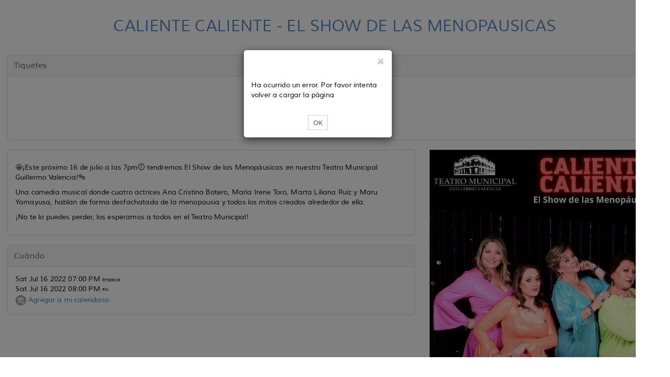

--- FILE ---
content_type: text/html;charset=UTF-8
request_url: https://www.eventbee.com/event?eid=205408032
body_size: 6228
content:
<!DOCTYPE html PUBLIC "-//W3C//DTD HTML 4.01 Transitional//EN">
<html lang = "en">
<head>
<script>
if((location.host.indexOf('eventbee') > -1) || (location.host.indexOf('volumebee') > -1)){
	if(location.href.indexOf('www') == -1)
		location.href = 'https://www.' + window.location.href.substring(window.location.protocol.length+2);
	else if(location.protocol != 'https:')
		location.href = 'https:' + window.location.href.substring(window.location.protocol.length);
}
var serverAddress = 'https://www.eventbee.com/';
</script>
<!-- Google and LinkedIn tag managers -->
<!-- Google tag (gtag.js) -->
<script async src="https://www.googletagmanager.com/gtag/js?id=AW-10780906946"></script>
<script>
  window.dataLayer = window.dataLayer || [];
  function gtag(){dataLayer.push(arguments);}
  gtag('js', new Date());
  gtag('config', 'AW-10780906946');
</script>   
<title>CALIENTE CALIENTE - EL SHOW DE LAS MENOPAUSICAS</title>
<link rel="icon" href="https://d10sjcptbl6vkd.cloudfront.net/images/favicon.ico" type="image/x-icon" />
<link rel="shortcut icon" href="https://d10sjcptbl6vkd.cloudfront.net/images/favicon.ico" type="image/x-icon" />
<meta name="viewport" content="width=device-width, initial-scale=1.0, maximum-scale=10.0, user-scalable=yes" />
<meta http-equiv="Content-Type" content="text/html; charset=UTF-8" />
<meta http-equiv="Content-Language" content="es" />
<meta name="robots" content="index, nofollow" />
<meta name="Keywords" content="CALIENTE CALIENTE - EL SHOW DE LAS MENOPAUSICAS - Popayán" />
<meta name="Description" content="CALIENTE CALIENTE - EL SHOW DE LAS MENOPAUSICAS, Carrera 6ª - Popayán" />
<meta property="og:url" content="https://www.eventbee.com/event?eid=205408032" />
<meta property='og:image' content="https://d10sjcptbl6vkd.cloudfront.net/images/photos/photo/8MSZNA.jpeg" />
<meta property="og:type" content="Event" />
<meta property="og:title" content="CALIENTE CALIENTE - EL SHOW DE LAS MENOPAUSICAS" />
<meta property="og:description" content="Carrera 6ª - Popayán" />
<meta name="twitter:card" content="summary_large_image" />
<meta name="twitter:site" content="@eventbee" />
<meta name='twitter:image' content="https://d10sjcptbl6vkd.cloudfront.net/images/photos/photo/8MSZNA.jpeg" />
<meta name='twitter:title' content="CALIENTE CALIENTE - EL SHOW DE LAS MENOPAUSICAS" />
<meta name='twitter:description' content="Carrera 6ª - Popayán" />
<meta property='fb:app_id' content="48654146645" />
<script>
	document.write('<link rel="canonical" href="'+window.location.href+'" />');
</script>
<script type='application/ld+json'>
{
"@context": "http://www.schema.org",
"@type": "WebSite",
"name": "CALIENTE CALIENTE - EL SHOW DE LAS MENOPAUSICAS",
"alternateName": "CALIENTE CALIENTE - EL SHOW DE LAS MENOPAUSICAS",
"url": "https://www.eventbee.com/event?eid=205408032"
}
</script>

<style>
#seating_layout_table {
		background-size: contain !important; 
	}
</style>

</head>
<input type='hidden' name='trackcode' id='trackcode' value='null'/><input type='hidden' name='discountcode' id='discountcode' value=''/><input type='hidden' name='ticketurlcode' id='ticketurlcode' value='null'/><input type='hidden' name='context' id='context' value='EB'/><input type='hidden' name='referral_ntscode' id='referral_ntscode' value=''/><input type='hidden' name='waitlistId' id='waitlistId' value=''/><input type='hidden' name='googleAnalyticCode' id='googleAnalyticCode' value='UA-60215903-1'/><input type='hidden' name='fbPixelCode' id='fbPixelCode' value=''/><input type='hidden' name='deviceId' id='deviceId' value=''/><input type='hidden' name='deviceType' id='deviceType' value=''/><script src='https://www.eventbee.com/home/js/i18n/es_ES/regprops.js?id=17'></script><script>var servadd='http://www.eventbee.com/', fbavailable=false; window.fbAsyncInit = function() { fbavailable=true; FB.init({appId: '48654146645', xfbml: true, version: 'v17.0'});/*FB.AppEvents.logPageView();*/}; (function(d, s, id){var js, fjs = d.getElementsByTagName(s)[0]; if (d.getElementById(id)) {return;} js = d.createElement(s); js.id = id; js.src = '//connect.facebook.net/en_US/sdk.js'; fjs.parentNode.insertBefore(js, fjs); }(document, 'script', 'facebook-jssdk'));</script><input type='hidden' name='registrationsource' id='registrationsource' value='regular'/><input type='hidden' name='venueid' id='venueid' value='2069'/><input type='hidden' name='isseatingevent' value='YES' id='isseatingevent'/><input type='hidden' name='fbsharepopup' id='fbsharepopup' value='Y'/><input type='hidden' name='nts_enable' id='nts_enable' value='N'/><input type='hidden' name='nts_commission' id='nts_commission' value='0'/><input type='hidden' id='login-popup' name='login-popup' value='N'/><input type='hidden' name='fbappid' id='fbappid' value='48654146645'/><input type='hidden' name='eventstatus' id='eventstatus' value='CLOSED'/>
<script type='text/javascript' language='JavaScript' src='https://d3slxyu0cebjsi.cloudfront.net/pj/home/jQuery'></script>
<input type='hidden' name='img' id='logoImage_' value='https://d10sjcptbl6vkd.cloudfront.net/images/photos/photo/8MSZNA.jpeg'/>
<script type='text/javascript' src='https://d3slxyu0cebjsi.cloudfront.net/pj/atw/jquery-1.12.3.min'></script>
<script type='text/javascript' src='https://d3slxyu0cebjsi.cloudfront.net/pj/atw/angular.min'></script>
<script type='text/javascript' src='https://d3slxyu0cebjsi.cloudfront.net/pj/atw/angular-route.min'></script>
<script type='text/javascript' src='https://d3slxyu0cebjsi.cloudfront.net/pj/atw/angular-animate.min'></script>
<script type='text/javascript' src='https://d3slxyu0cebjsi.cloudfront.net/pj/atw/angular-sanitize.min'></script>
<script type='text/javascript' src='https://d3slxyu0cebjsi.cloudfront.net/pj/atw/bootstrap.min'></script>
<script type='text/javascript' src='https://d3slxyu0cebjsi.cloudfront.net/pj/atw/jquery.tooltipster'></script>
<script type='text/javascript' src='https://d3slxyu0cebjsi.cloudfront.net/pj/atw/jquery.PrintArea'></script>
<script type='text/javascript' src='https://d3slxyu0cebjsi.cloudfront.net/pj/atw/bootbox.min'></script>
<script type='text/javascript' src='https://d3slxyu0cebjsi.cloudfront.net/pj/atw/angularEventPage.v4'></script>
<script type='text/javascript' src='https://d3slxyu0cebjsi.cloudfront.net/pj/atw/filters'></script>
<script type='text/javascript' src='https://d3slxyu0cebjsi.cloudfront.net/pj/atw/services'></script>
<script type='text/javascript' src='https://d3slxyu0cebjsi.cloudfront.net/pj/atw/controllers.tickets.v11'></script>
<script type='text/javascript' src='https://d3slxyu0cebjsi.cloudfront.net/pj/atw/controllers.rsvp.v5'></script>
<script type='text/javascript' src='https://d3slxyu0cebjsi.cloudfront.net/pj/atw/ics_tz.v2'></script>
<script type='text/javascript' src='https://d3slxyu0cebjsi.cloudfront.net/pj/atw/controllers.profile.v1'></script>
<script type='text/javascript' src='/angularTicketWidget/customJsCss/controllers.payment.js?id=28'></script>
<script type='text/javascript' src='https://d3slxyu0cebjsi.cloudfront.net/pj/atw/controllers.confirmation.v4'></script>
<script type='text/javascript' src='https://d3slxyu0cebjsi.cloudfront.net/pj/atw/app.v14'></script>
<script type='text/javascript' src='https://d3slxyu0cebjsi.cloudfront.net/pj/atw/paypalX_min' ></script>
<script type='text/javascript' src='https://seal.godaddy.com/getSeal?sealID=NVWu6PFkDsxAjkyLnVuI60pWgpqh4SRo3mlfoHSPjcEHprez8Nf5vp'></script>
<script type='text/javascript' src='https://d3slxyu0cebjsi.cloudfront.net/pj/atw/razorpay.checkout'></script>
<script type='text/javascript' src='https://d3slxyu0cebjsi.cloudfront.net/pj/atw/onlinesessions_reg.v7'></script>
<script type='text/javascript' src='https://d3slxyu0cebjsi.cloudfront.net/pj/home/timeZoneList'></script>
<link rel='stylesheet' type='text/css' href='https://d10sjcptbl6vkd.cloudfront.net/css/atw/bootstrap.min.css'/>
<link rel='stylesheet' type='text/css' href='https://d10sjcptbl6vkd.cloudfront.net/css/atw/fontAwesome.css' />
<link rel='stylesheet' type='text/css' href='https://d10sjcptbl6vkd.cloudfront.net/css/atw/tooltipster.css'/>
<link rel='stylesheet' type='text/css' href='https://d10sjcptbl6vkd.cloudfront.net/css/atw/style.css'/>
<link rel='stylesheet' type='text/css' href='https://d10sjcptbl6vkd.cloudfront.net/css/atw/globalStyles.css'/>
<link rel='stylesheet' type='text/css' href='https://d10sjcptbl6vkd.cloudfront.net/css/atw/eventPageStyles.v3.css'/>
<link rel='stylesheet' type='text/css' href='https://d10sjcptbl6vkd.cloudfront.net/css/atw/eventpagecustom.css'/>
<link rel='stylesheet' type='text/css' href='https://d10sjcptbl6vkd.cloudfront.net/css/event/032/205408032.v10007.css'/>
<body>
<div id="fb-root"></div>
<div id="rootDiv" style="position:relative;min-height:100vh;padding: 0 0 120px;">
<div><!-- container -->
<div class="header">
		<div></div></div>
	<div style="clear:both;"></div>
	<div class="widgets">
		<div class="col-sm-12 col-md-12 col-xs-12" id='single_widgetsSeating'><div class="single" id="single_widgets"></div></div>
		<div class="col-sm-12 col-md-8 col-xs-12" id="wide_widgetsSeating"><div class="wide" id="wide_widgets"></div></div>
		<div class="col-sm-12 col-md-4 col-xs-12" id="narrow_widgetsSeating"><div class="narrow" id="narrow_widgets"></div></div>
		<div class="col-md-12 col-sm-12 col-xs-12" id="singleBottom_widgetsSeating"><div class="single" id="single_bottom_widgets"></div></div>
	</div>
<!-- Footer start -->
<div style="clear:both;"></div>
<div class="text-center footer-style">
<table align="center" cellpadding="0" cellspacing="0" width="100%">
    <tbody><tr>
	    <td valign="middle" style="text-align:center;background-color: #F3F6FA;width: 100%;padding: 0px;margin: 0px;">
		<hr style="background-color:#F3F6FA;height: 1px;border-top: 1px solid #dce8f9;padding:0px;margin:0px !important"></hr>
	    
	    <div style="padding-top:20px;">
			<a href="https://www.eventbee.com/venta-de-boletas-en-Colombia" target="_blank" title="Desarrollado por Eventbee">
				<img src="https://d10sjcptbl6vkd.cloudfront.net/images/home/es-es/ticketing_by_eventbee.png" border="0" alt="Desarrollado por Eventbee">
			</a>
		</div>
		
		<div class="footer-cont">
			<div style="padding-top:6px;">¿Administras eventos? ¡Ahorra en grande con nuestra #TarifaPlana!</div>
			<div style="padding-bottom:20px;">
				<a href="https://www.eventbee.com/venta-de-boletas-en-Colombia" target="_blank">
					Haga click aquí para mas información</a>
			</div>
		</div>
	    
		</td>
	</tr></tbody>
</table>
</div>
<!-- Footer end -->
</div>
<div id="modalPopUp" class="modal text-left" role="dialog" style="display: none;top: -50px;">
  <div class="modal-dialog">
    <div class="modal-content">
      <div class="modal-header"><button type="button" class="close" data-dismiss="modal"><img src="https://d10sjcptbl6vkd.cloudfront.net/images/home/close.png"></button><h4 class="modal-title"></h4></div>
      <div class="modal-body" id="mailto"></div>
    </div>
  </div>
</div>
<div class="modal" id="attendeekey_popup" style="display: none;">
   <div class="modal-dialog">
      <div class="modal-content">
         <div class="modal-header modal-no-bottom">
            <button type="button" class="close " id="close-top" onclick="closeAttendeeKeyPopup();" >
            	<img src='https://d10sjcptbl6vkd.cloudfront.net/images/home/close.png' alt='close'>
            </button>
         </div>
         <div class="modal-body"></div>
         <div class="modal-footer" style="border-top: 0;">           
         </div>
      </div>
   </div>
</div>
<span  id="back_to_top"></span>
<!-- this popup will open for attendee app in mobile browser start. reopen when attendee app live-->
<!--<div class="modal" id="mobileredirect" style="display: none;">
	<div class="modal-dialog modal-sm">
		<div class="modal-content">
			<div class="modal-header modal-no-bottom">
	            <button type="button" class="close" id="close-top" onclick="closeAppPopup();"><img src='https://d10sjcptbl6vkd.cloudfront.net/images/home/close.png' alt='close'></button>
         	</div>
         	<div class="modal-body">
         		<div class="text-center"> Do you want to open this in APP</div>
         	</div>
         	<div class="modal-footer" style="text-align: center; border-top: 0px solid #e5e5e5;">
            	<button type="button" class="btn btn-sm btn-font" onclick="launchApp();">Ok</button>
            	<button type="button" class="btn btn-sm btn-font" onclick="closeAppPopup();">No</button>
         	</div>
		</div>
	</div>
</div>-->
<!-- this popup will open for attendee app in mobile browser end-->
<script>
var layout_type='event';
var isRecurring='N';
var isRSVP='N';
var os_key='';
var timeZone='America/Bogota';
var isSeating = document.getElementById('isseatingevent').value;
var fullWidth = "Y";
var lang_name = 'es-es';
var domain_name = 'https://www.eventbee.com/venta-de-boletas-en-Colombia';
var stage='final';
var evtInfo = {
		stage : stage,
		status : 'CLOSED'
};
var eventid=205408032;
var single_widgets = [{"eventTitle":""},{"tickets":"Tiquetes"}];
var wide_widgets = [{"description":""},{"when":"Cuándo"}];
var narrow_widgets = [{"photo_1654650506754":""},{"where":"Dónde"},{"socialLikes":""}];
var single_bottom_widgets = [];
var singleWidgets = {"eventTitle":"<div class=\"text-center\">CALIENTE CALIENTE - EL SHOW DE LAS MENOPAUSICAS<\/div>","tickets":"<div ng-app=\"ticketsapp\" class=\"leftboxcontent\" ng-cloak>\t\t<div class=\"row-centered test-arrow margin-right-left\" ng-show=\"menuTitles\" >\t<ul>\t\t<li ng-class=\"css\"><a id=\"tickets\" >\t\t\t<i class=\"fa fa-ticket steps-icon\" aria-hidden=\"true\"><\/i> \t\t\t<span class=\"hide-on-small ticket_\" ng-bind-html=\"ticket_reg_flow_wordings.tickets\"><\/span>  \t\t<\/a><\/li>\t\t<li ng-class=\"css1\"><a id=\"registration\" > \t\t\t<i class=\"fa fa-user steps-icon\" aria-hidden=\"true\"><\/i> \t\t\t<span class=\"hide-on-small ticket_profile\" ng-bind-html=\"ticket_reg_flow_wordings.profile\"><\/span> \t\t<\/a><\/li>\t\t<li ng-class=\"css2\"><a id=\"payment\" > \t\t\t<i class=\"fa fa-credit-card steps-icon\" aria-hidden=\"true\"><\/i> \t\t\t<span class=\"hide-on-small ticket_payment\" ng-bind-html=\"ticket_reg_flow_wordings.payment\"><\/span> \t\t<\/a><\/li>\t\t<li ng-class=\"css3\"><a id=\"confirmation\" > \t\t\t<i class=\"fa fa-check steps-icon\" aria-hidden=\"true\"><\/i> \t\t\t<span class=\"hide-on-small ticket_confirmation\" ng-bind-html=\"ticket_reg_flow_wordings.confirmation\"><\/span>\t\t<\/a><\/li> \t<\/ul>\t<\/div>\t<div id=\"leftList\"> \t\t<div class=\"alert alert-warning row\" role=\"alert\" ng-show=\"showTimeoutBar\">\t\t\t<div class=\"col-xs-6\" style=\"padding-left: 10px;\"><a href=\"javascript:;\" ng-click=\"back()\">{{backLinkWording | removeTags}}<\/a><\/div>\t\t\t<div class=\"col-xs-6\" style=\"padding-right: 10px;\">\t\t\t\t<span class=\"pull-right\">{{template.global_time_left}}: {{ timeRemaining | timeRemainingFormatter }}<\/span>\t\t\t<\/div>\t\t<\/div><br>\t\t<div ng-view><\/div>\t<\/div>\t<div id=\"backgroundPopup\" style=\"height: 918px; width: 100%; display: none;\"><\/div>\t<div id=\"attendeeloginpopup\" class=\"ticketunavailablepopup_div\" style=\"display:none;\"><\/div>\t<div class=\"modal\" ng-show=\"timeOutBg\">\t\t<div class=\"modal-dialog modal-sm\">\t\t\t<div class=\"modal-content\">\t\t\t\t<div class=\"modal-header modal-no-bottom\">\t\t\t\t\t<button type=\"button\" class=\"close\" ng-click=\"cancelTimeOut();\" id=\"close-top\"><img src=\"https://d10sjcptbl6vkd.cloudfront.net/images/home/close.png\" alt=\"close\"><\/button>\t\t\t\t<\/div>\t\t\t\t<div class=\"modal-body\">\t\t\t\t\t<div class=\"text-center\">{{template.global_time_out}}<\/div><br>\t\t\t\t\t<div class=\"text-center\"><button type=\"button\" class=\"btn btn-default btn-sm\" ng-click=\"tryAgain();\">{{template.global_try_again}}<\/button><\/div>\t\t\t\t<\/div>\t\t\t\t<div class=\"modal-footer\" style=\"text-align: center;border-top: 0px solid #e5e5e5;\"><\/div>\t\t\t<\/div>\t\t<\/div>\t<\/div>\t<div ng-show=\"timeOutBg\" class=\"modal-backdrop fade in\"><\/div>\t\t<!-- error alert messages start -->\t<div class=\"modal\" id=\"error_messages\" style=\"display:none;\" >\t\t<div class=\"modal-dialog modal-sm\">\t\t\t<div class=\"modal-content\">\t\t\t\t<div class=\"modal-header modal-no-bottom\"><button type=\"button\" class=\"close\" ng-click=\"closeError();\" id=\"close-top\"><img src=\"https://d10sjcptbl6vkd.cloudfront.net/images/home/close.png\" alt=\"close\"><\/button><\/div>\t\t\t\t<div class=\"modal-body\"><div id=\"error_messages_html\"><\/div><\/div>\t\t\t\t<div class=\"modal-footer\" style=\"text-align: center; border-top: 0px solid #e5e5e5;\">\t\t\t\t\t<button type=\"button\" class=\"btn btn-default btn-sm\" ng-click=\"closeError();\">{{template.ok}}<\/button>\t\t\t\t<\/div>\t\t\t<\/div>\t\t<\/div>\t<\/div>\t<!-- error alert messages start --><\/div>"};
var wideWidgets = {"description":"<p>🤩&iexcl;Este pr&oacute;ximo 16 de julio a las 7pm🕖 tendremos El Show de las Menop&aacute;usicas en nuestro Teatro Municipal Guillermo Valencia!🎭<\/p><p>Una comedia musical donde cuatro actrices Ana Cristina Botero, Mar&iacute;a Irene Toro, Marta Liliana Ruiz y Maru Yamayusa, hablan de forma desfachatada de la menopausia y todos los mitos creados alrededor de ella.<\/p><p>&iexcl;No te lo puedes perder, los esperamos a todos en el Teatro Municipal!<\/p>","when":"<table width=\"100%\"  cellpadding=\"0\" cellspacing=\"0\"><tr><td><div>Sat Jul 16 2022 07:00 PM <span style=\"font-size: xx-small;\">Empezar<\/span><\/div><div>Sat Jul 16 2022 08:00 PM <span style=\"font-size: xx-small;\">Fin<\/span><\/div> <\/td><\/tr><tr><td><img src=\"https://d10sjcptbl6vkd.cloudfront.net/images/home/help/addcal.png\" border=\"0\" class=\"help-icon\" alt=\"Cal\" /><a href=javascript:Show(\"calendarlinks\") > Agregar a mi calendario <\/a><script>function Show(id){var dis=document.getElementById(id);dis.style.display=dis.style.display==\"none\"?\"block\":\"none\";if(dis.style.display==\"block\" && regEventICalData==undefined) addToCalenderForRegEvent();}<\/script><div id=\"calendarlinks\" style=\"display: none; margin: 10 5 10 5;\"><a href=javascript:downloadRegEventICSFile()><img src=\"https://d10sjcptbl6vkd.cloudfront.net/images/home/help/ical.png\" alt=\"iCal\"  border=\"0\" class=\"help-icon\" /> iCal<\/a><br/><a href=javascript:openGoogleYahooCal(\"gcal\")><img src=\"https://d10sjcptbl6vkd.cloudfront.net/images/home/help/google.png\" alt=\"Google\"  border=\"0\" class=\"help-icon\" /> Google<\/a><br/><a href=javascript:openGoogleYahooCal(\"ycal\")><img src=\"https://d10sjcptbl6vkd.cloudfront.net/images/home/help/yahoo.png\" alt=\"Yahoo\"  border=\"0\" class=\"help-icon\" /> Yahoo!<\/a><\/div><\/td><\/tr><\/table>"};
var narrowWidgets = {"socialLikes":"<table style=\"width: 100%;\"><tr><td class=\"text-center\"><a class=\"facebook_action\" data-type=\"feed\" title=\"Facebook\">\t<img src=\"https://d10sjcptbl6vkd.cloudfront.net/images/home/help/share_facebook.png\" style=\"width: 40px; cursor: pointer;\" onclick=\"openFbShareSend('feed');\" alt=\"Facebook share\"><\/a><\/td><td class=\"text-center\"><a id=\"twitter_action\" title=\"Twitter\"> \t<img src=\"https://d10sjcptbl6vkd.cloudfront.net/images/home/help/share_twitter.png\" style=\"width: 40px; cursor: pointer;\" onclick=\"openTwitter('https://twitter.com/intent/tweet?text=Check+out+CALIENTE+CALIENTE+-+EL+SHOW+DE+LAS+MENOPAUSICAS+https%3A%2F%2Fwww.eventbee.com%2Fevent%3Feid%3D205408032+via+%40eventbee+%23FlatFeeTicketing');\" alt=\"Twitter\"><\/a><\/td><td class=\"text-center\"><a  class=\"facebook_action\" data-type=\"send\" title=\"Send\"> \t<img src=\"https://d10sjcptbl6vkd.cloudfront.net/images/home/help/share_messenger.png\" style=\"width: 40px; cursor: pointer;\" onclick=\"openFbShareSend('send');\" alt=\"Facebook send\">                        <\/a><\/td><\/tr><\/table><input type=\"hidden\" value=\"$details\" id=\"evtDetails\"/>","where":"<table width=\"100%\" cellpadding=\"0\" cellspacing=\"0\"><tr><td >Teatro Municipal Guillermo Valencia, Carrera 6ª, Popayán, Colombia<br/><div><img src=\"https://d10sjcptbl6vkd.cloudfront.net/images/home/help/viewmap.png\" border=\"0\" class=\"help-icon\"alt=\"view map\" /><a href=\"https://maps.google.com/maps?q=Carrera 6ªPopayánCaucaColombia\" target=\"_blank\"> Mapa e indicaciones de como llegar<\/a><\/div><\/td><\/tr><\/table>","photo_1654650506754":"<img id=\"croppedImage\" class=\"img-responsive\" src=\"https://d10sjcptbl6vkd.cloudfront.net/images/photos/photo/8MSMNB.jpeg\">                           <div style=\"position: absolute; display: table; vertical-align: middle; text-align: center; top: 15px; width: 527px; height: 745px;\" id=\"imageTextDiv\">                              <div id=\"imageText\" style=\"display:table-cell; vertical-align:middle;\"><\/div>                           <\/div>"};
var singleBottomWidget = {};
var isCustomDomainEvt = 'No';
var dyna_include_html_version = '82';
var ang_js_rootscope = "";
// this script will open popup for attendeeapp in mobile browser start. reopen when attendee app live.
/*try{
	function launchApp(){
		var token=(+new Date())+''+(Math.floor(Math.random() * 100000)+1);
		var data = JSON.stringify(eventDetailsList);
		location.href="ebattendeebetaapp://?token="+token+"&eid="+eventid+"&data="+data;
		setTimeout(function() {
			$.ajax({
				url : '/hybrid/iscustomurlsupport',
				type: 'POST',
				data : {'token' : token},
				success : function(t){
					var res=t;
					if("Yes" == res.trim()){}else{
						alert("Can't able to open the Attendee App");
					}
				},
				error :function(t){
					
				}
			});
		}, 10000);
	}
	function isAppSupport(){
		if('final' != stage) return false;
		if(evtInfo.status != 'ACTIVE') return false;
		if('YES' == eventDetailsList.isseatingevent)return false;
		return true;
		
	}
	if(isAppSupport() && navigator.userAgent.match(/Android/i)
			 || navigator.userAgent.match(/webOS/i)
			 || navigator.userAgent.match(/iPhone/i)
			 || navigator.userAgent.match(/iPad/i)
			 || navigator.userAgent.match(/iPod/i)
			 || navigator.userAgent.match(/BlackBerry/i)
			 || navigator.userAgent.match(/Windows Phone/i)
			 ){
		
		$("#mobileredirect").show();
	}
	function closeAppPopup(){
		$("#mobileredirect").hide();
	}
}catch(err){}*/
// this script will open popup for attendeeapp in mobile browser end.
</script>
<script type='text/javascript' src='https://d3slxyu0cebjsi.cloudfront.net/pj/atw/display'></script>
</div>
</body>
</html>

--- FILE ---
content_type: text/css
request_url: https://d10sjcptbl6vkd.cloudfront.net/css/atw/globalStyles.css
body_size: 2703
content:
.small {
    font-size: 10px;
    font-weight: lighter;
    overflow: hidden;
}
hr {
    border: 0;
    height: 1px;
    background-color: transparent;
    /* background-image: -webkit-linear-gradient(left, rgba(0,0,0,0), <%=border%>, rgba(0,0,0,0)); 
    background-image:    -moz-linear-gradient(left, rgba(0,0,0,0), <%=border%>, rgba(0,0,0,0)); 
    background-image:     -ms-linear-gradient(left, rgba(0,0,0,0), <%=border%>, rgba(0,0,0,0)); 
    background-image:      -o-linear-gradient(left, rgba(0,0,0,0), <%=border%>, rgba(0,0,0,0)); */ 
}
#subForm{
    background-color:#fff;
}
.profile-style{
	width: 50%; 
	margin-bottom: 15px;
}
.profile-style .input-group-addon{
	font-size: 12px;
}
.profile-style select{
	line-height: 2;
}
/* new chages start */
.groupTickets .left-first-space {
	padding-left:30px;
    /* padding-left: 5px;
    margin-left: -8px; */ 
}
i.fa-plus-square,
i.fa-minus-square {
    cursor: pointer;
}
.cut {
    text-decoration: line-through;
    color: #a94442;
    font-size: .95em;
}
.cutname {
    text-decoration: line-through;
}
@media print {
	div.for-print-footer {
	    position: fixed;
	    bottom: 0;
	}
}
/* popup close top button start */
#close-top{
    margin: 0px;
}
.modal-no-bottom{
    border: 0px;
}
/* popup close top button end */
/* text-box title start */
.animate-show,
.animate-hide {
  -webkit-transition:all linear 1s;
  -moz-transition:all linear 1s;
  -ms-transition:all linear 1s;
  -o-transition:all linear 1s;
  transition:all linear 1s;
}
.animate-show.ng-hide-remove,
.animate-hide.ng-hide-add.ng-hide-add-active {
	opacity: 0;
	display: block !important;
}
.animate-hide.ng-hide-add,
.animate-show.ng-hide-remove.ng-hide-remove-active {
	opacity: 1;
	display: block !important;
}
.question-title{
	#font-weight: bold;
}
/* text-box title end */
/* confirmation page ticket start */
.no-padding-th th{
    padding: 0px !important
}
.no-padding-td td{
    padding: 10px 0px !important
}
/* confirmation page ticket end */
/* group ticket title start */
.form-control{
	height: 30px;
    #border-radius: 0px;
}
.content-header{
    font-family: Montserrat ultra Light;
    text-transform: uppercase;
}
.header-padding{
	margin-bottom: 15px;
}
.sub-module{
	#border-left: 4px solid #ddd;
    padding: 0px 40px 0px 40px;
    #border-right: 4px solid #ddd;
}
.active .grand-total{
    font-weight: bold;
    padding-top: 10px;
    padding-bottom: 10px;
}
#no-bottom .modal-footer{
    border: 0px;
    text-align: center;
    padding-top: 0px;
}
#no-bottom .modal-header{
    border-bottom: 0px;
    padding-bottom: 0px;
}
/* For top menu start */
.test-arrow> ul {
    width:100%;
    text-align: center;
    font-size: 14px;
} 
.test-arrow> ul li {
    display: inline-block;
	height: 35px;
    line-height: 35px;
    width: 25%;
   # margin: 0 -3px 0 -2px !important;
     margin:0 -2px 0 -3px !important;
    #text-indent: 15px;
    position: relative;
    border:0px solid #FFFFFF;
    #margin: 0 -2px 0px 0 !important;
}
.test-arrow> ul li:before {
    border-style:solid;
    border-width: 18px 0 17px 18px;
    content: " ";
    height: 0;
    left: 0px;
    position: absolute;
    width: 0;
    z-index: 0
}
.test-arrow ul{
    margin-bottom:0px !important;
    padding:0px 0px 0px 0px;
}
.test-arrow> ul li:first-child:before {
    border-color: transparent;
}
.alert {
    padding: 5px;
    margin-bottom: 0px;
    border: 1px solid transparent;
    border-radius: 0px;
}
.test-arrow> ul li a:after {
    border-style: solid;
    border-width: 18px 1px 17px 18px;
    content: " ";
    height: 0;
    position: absolute;
    right: -16px;
    width: 0;
    z-index: 10;
    top: 0px;
}
.margin-right-left {
    margin: 0px -18px 0px -17px;
}
.test-arrow > ul {
    font-size: 12px;
    text-align: center;
    width: 100%;
}
.test-arrow> ul li.active a {
    z-index: 100;
}
.test-arrow> ul li a {
    display: block;
    border-top: 0px;
    border-left: 0px;
    border-right:transparent;
}
.test-arrow> ul li a:hover {
    #background: red;
}
.test-arrow> ul li a:hover:after {
	#border-color: transparent transparent transparent red; 
}
.test-arrow > ul li a:last-child :after{
	border-color:transparent;
}
.test-arrow li:last-child a::after,
.test-arrow li:last-child a::before{
    content: none;
}
.steps-icon{
    font-size: 18px !important;
    position: relative;
    top: 8px;
}
ul > li> a{
    height: 35px;
}
#frame  ul li{
	margin: 0 -1px 0 -3px !important;
}
@media only screen and (max-width : 1648px) {
	.steps-icon{
	    display:none;
	}
}
@media only screen and (max-width : 1424px) {
	.steps-icon{
    	display:none;
	}
}
@media only screen and (max-width : 1200px) {
	.steps-icon{
    	display:none;
   	}
}
@media only screen and (max-width : 992px) {
	.steps-icon{
	    display:none;
	}
}
@media only screen and (max-width : 768px) {
	.hide-on-small{
		#display:none;
		#font-size:10px;
	}
	.steps-icon{
		display:none;
	}
	.groupTickets .left-second-space{
		padding-left: 30px
	}
}
@media only screen and (max-width : 540px) {
	.hide-on-small{
    	display:none;
   	}
   	.steps-icon{
   		display:block;
    	font-size:16px;
   	}
   	.groupTickets .left-second-space{
		padding-left: 30px
	}
}
@media only screen and (max-width : 480px) {
	.hide-on-small{
		display:none;
	}
   	.steps-icon{
    	display:block;
    	font-size:18px;
   	}
   	.profile-style{
		width: 90%;
	}
	.groupTickets .left-second-space{
		padding-left: 30px
	}
}
@media only screen and (max-width : 320px) {
	.hide-on-small{
		display:none;
	}
	.steps-icon{
		display:block;
		font-size:18px;
	}
	.profile-style{
		width: 90%;
	}
	.groupTickets .left-second-space{
		padding-left: 30px
	}
}
/* For top menu end */
.date-btn{
    border: 1px solid #ddd;
    border-radius: 10px;
    color: #333;
    cursor: pointer;
    font-size: 10px;
    line-height: 30px;
    margin: 10px;
    padding: 5px 0;
}
.date-btn-active{
	border:1px solid #ddd;
	background-color: #f5f5f5;
	color:#000;
}
.date-btn:hover, .date-btn:active,.date-btn:focus{
	border:1px solid #ddd;
	background-color: #f5f5f5;
	color:#000;
}
.date-btn:hover:active:focus{border:1px solid #ddd;
	background-color: #f5f5f5;
}
.alert-warning{
	background-color: #f3f6fa;
}
@media only screen and (max-width: 500px) {
   #tkt_rec_dates .col-xs-6{
   		width:100% !important;
   }   
}
.btn{
	border-radius: 0px;
	text-transform: uppercase;
	font-family: Montserrat Light;
}
.global-btn{
	font-family: Montserrat Light;
    background-color: #428bca;
    border-color: #357ebd;
    color: #fff;	
    text-transform: uppercase;
    font-weight: 500;
    border-radius: 0px;
    font-size: 12px;
    padding: 16px 36px;
}
.global-btn:hover,
.global-btn:focus,
.global-btn:active,
.global-btn.active{
    color: #fff;
    background-color: #3276b1;
    border-color: #285e8e;
	-webkit-transition: all .3s;
    -moz-transition: all .3s;
    transition: all .3s;
}
.global-btn[disabled]{
	background-color: #5388C4;
    border-color: #386ba4;
}
.btn-font{
    font-size: 12px;
    color: #fff !important;
    background-color: #428bca ;
    border-color: #357ebd;
    box-shadow:0px;
    font-family: Montserrat Light;
	-webkit-transition: all .3s;
    -moz-transition: all .3s;
    transition: all .3s;
}
.btn-font:HOVER,
.btn-font:active,
.btn-font:focus,
.btn-font.active {
	background-color: #3276b1;
    border-color: #285e8e;
	color: #fff;
	background-image: none;
	outline: 0;
	-webkit-box-shadow: none;
	box-shadow: none;
	-webkit-transition: all .3s;
    -moz-transition: all .3s;
    transition: all .3s;
}
.btn-font-gray{
    font-size: 12px;
    color:#666 !important;
    border: 1px solid #ddd;
    background-color: #F5F5F5;
    box-shadow:0px;
    transition: all 0.5s;
}
.btn-font-gray:HOVER,
.btn-font-gray:active,
.btn-font-gray:focus,
.btn-font-gray.active {
	background-color: #ddd;
	color:#666 !important;
	border: 1px solid #ddd;
	background-image: none;
	outline: 0;
	-webkit-box-shadow: none;
	box-shadow: none;
	transition: all 0.5s;
}
@media only screen and (max-width : 768px) {
.global-btn{padding: 16px 36px; font-size: 10px;}
} 
@media only screen and (max-width : 540px) {
.global-btn{padding: 16px 36px; font-size: 10px;}
} 
@media only screen and (max-width : 480px) {
.global-btn{padding: 16px 36px; font-size: 10px;}
} 
@media only screen and (max-width : 320px) {
.global-btn{padding: 9px 10px; font-size: 10px;}
} 
.active-btn{
	background-color: #ddd;
	color:#666 !important;
	border: 1px solid #ddd;
}
.rec-date-block{
	width: 100%;
	#height: 174px;
	overflow: auto;	
}
.event-btn{
	cursor:pointer;
	text-transform: none;
	font-family: Muli-Regular;
	padding: 14px;
	width:100%;
}
/* start payment */
.arrow_box {
	position: relative;
	padding: 10px;	
}
.arrow_box:after, .arrow_box:before, .arrow-side1:after, .arrow-side1:before, .arrow-side2:after, .arrow-side2:before, .arrow-side3:after, .arrow-side3:before, .arrow-side4:after, .arrow-side4:before, .arrow-side5:after, .arrow-side5:before, .arrow-side6:after, .arrow-side6:before, .arrow-side7:after, .arrow-side7:before, .arrow-side8:after, .arrow-side8:before , .arrow-side9:after, .arrow-side9:before{
	right: 100%;
	border: solid transparent;
	content: " ";
	height: 0;
	width: 0;
	position: absolute;
	pointer-events: none;
}
.arrow-side, .arrow-side1, .arrow-side2, .arrow-side3, .arrow-side4, .arrow-side5, .arrow-side6, .arrow-side7, .arrow-side8, .arrow-side9 {
	position: relative;
	padding: 10px;	
}
.arrow-side3 {padding: 25px;}
.arrow-side:after, .arrow-side:before{top: 45%;}
.arrow-side1:after, .arrow-side1:before{top: 32%;}
.arrow-side2:after, .arrow-side2:before{top: 22%;}
.arrow-side3:after, .arrow-side3:before{top: 65%;}
.arrow-side4:after, .arrow-side4:before{top: 54%;}
.arrow-side5:after, .arrow-side5:before{top: 38%;}
.arrow-side6:after, .arrow-side6:before{top: 20%;}
.arrow-side7:after, .arrow-side7:before{top: 16%;}
.arrow-side8:after, .arrow-side8:before{top: 30%;}
.arrow-side9:after, .arrow-side9:before{top: 25%;}
.arrow_box:after {
	border-color: rgba(136, 183, 213, 0);
	border-width: 33px;
	margin-top: -33px;
}
.arrow_box:before {
	border-color: rgba(194, 225, 245, 0);
	border-width: 36px;
	margin-top: -36px;
}
@media only screen and (max-width : 768px) {
	.arrow_box {
		margin-top: 35px;
	}
	.arrow-side, .arrow-side1, .arrow-side2 {
		padding: 10px;	
	}
	.arrow_box:after, .arrow_box:before {
		bottom: 100%;
		left: 50%;
		top: -15%;
		border: solid transparent;
		content: " ";
		height: 0;
		width: 0;
		position: absolute;
		pointer-events: none;
	}
	.arrow-side1:after, .arrow-side1:before, .arrow-side2:after, .arrow-side2:before  {
		right: 100%;
		border: solid transparent;
		content: " ";
		height: 0;
		width: 0;
		position: absolute;
		pointer-events: none;
	}
	.arrow_box:after {
		border-color: rgba(255, 255, 255, 0);
		border-width: 33px;
		margin-left: -33px;
	}
	.arrow_box:before {
		border-color: rgba(221, 221, 221, 0);
		border-width: 34px;
		margin-left: -34px;
	}
	.arrow_box::after, .arrow_box::before{
		top: -22% !important;
	}
	.arrow-side1:after, .arrow-side1:before{
		top: -15% !important;
	}
	.arrow-side2:after, .arrow-side2:before{
		top: -11% !important;
	}
	.arrow-side3:after, .arrow-side3:before{
		top: -20% !important;
	}
	.arrow-side4:after, .arrow-side4:before{
		top: -15% !important;
	}
	.arrow-side5:after, .arrow-side5:before{
		top: -11% !important;
	}
	.arrow-side6:after, .arrow-side6:before{
		top: -8% !important;
	}
	.arrow-side7:after, .arrow-side7:before{
		top: -7% !important;
	}
	.arrow-side8:after, .arrow-side8:before{
		top: -8% !important;
	}
	.arrow-side9:after, .arrow-side9:before{
		top: -7% !important;
	}
	.arrow_box:after {
		border-right-color: transparent !important;
	}
	.arrow_box:before {
		border-right-color: transparent !important;
	}
}

@media only screen and (max-width : 540px) {
	.arrow_box {
		margin-top: 35px;
	}
	.arrow-side, .arrow-side1 .arrow-side2 {
		padding: 10px;	
	}
	.arrow_box:after, .arrow_box:before {
		bottom: 100%;
		left: 50%;
		top: -20%;
		border: solid transparent;
		content: " ";
		height: 0;
		width: 0;
		position: absolute;
		pointer-events: none;
	}
	.arrow-side1:after, .arrow-side1:before {
		right: 100%;
		border: solid transparent;
		content: " ";
		height: 0;
		width: 0;
		position: absolute;
		pointer-events: none;
	}
	.arrow-side2:after, .arrow-side2:before {
		right: 100%;
		border: solid transparent;
		content: " ";
		height: 0;
		width: 0;
		position: absolute;
		pointer-events: none;
	}
	.arrow_box:after {
		border-color: rgba(255, 255, 255, 0);
		border-width: 33px;
		margin-left: -33px;
	}
	.arrow_box:before {
		border-color: rgba(221, 221, 221, 0);
		border-width: 33px;
		margin-left: -33px;
	}
	.arrow-side:after, .arrow-side:before{
		top: -21% !important; 
	}
	.arrow-side1:after, .arrow-side1:before{
		top: -15%;
	}
	.arrow-side2:after, .arrow-side2:before{
		top: -11%;
	}
	.arrow-side3:after, .arrow-side3:before{
		top: -18% !important;
	}
	.arrow-side4:after, .arrow-side4:before{
		top: -15% !important;
	}
	.arrow-side5:after, .arrow-side5:before{
		top: -11% !important;
	}
	.arrow-side6:after, .arrow-side6:before{
		top: -8% !important;
	}
	.arrow-side7:after, .arrow-side7:before{
		top: -6% !important;
	}
	.arrow-side8:after, .arrow-side8:before{
		top: -8% !important;
	}
	.arrow-side9:after, .arrow-side9:before{
		top: -6% !important;
	}
	.arrow_box:after {
		border-right-color: transparent !important;
	}
	.arrow_box:before {
		border-right-color: transparent !important;
	}
}

@media only screen and (max-width : 480px) {
	.arrow_box {
		margin-top: 35px;
	}
	.arrow-side, .arrow-side1, .arrow-side2 {
		padding: 10px;	
	}
	.arrow_box:after, .arrow_box:before {
		bottom: 100%;
		left: 50%;
		top: -17%;
		border: solid transparent;
		content: " ";
		height: 0;
		width: 0;
		position: absolute;
		pointer-events: none;
	}
	.arrow-side1:after, .arrow-side1:before {
		right: 100%;
		border: solid transparent;
		content: " ";
		height: 0;
		width: 0;
		position: absolute;
		pointer-events: none;
	}
	.arrow-side2:after, .arrow-side2:before {
		right: 100%;
		border: solid transparent;
		content: " ";
		height: 0;
		width: 0;
		position: absolute;
		pointer-events: none;
	}
	.arrow_box:after {
		border-color: rgba(255, 255, 255, 0);
		border-width: 33px;
		margin-left: -33px;
	}
	.arrow_box:before {
		border-color: rgba(221, 221, 221, 0);
		border-width: 33px;
		margin-left: -33px;
	}
	.arrow-side:after, .arrow-side:before{
		top: -19% !important; 
	}
	.arrow-side1:after, .arrow-side1:before{
		top: -14% !important; 
	}
	.arrow-side2:after, .arrow-side2:before{
		top: -10% !important; 
	}
	.arrow-side3:after, .arrow-side3:before{
		top: -16% !important;
	}
	.arrow-side4:after, .arrow-side4:before{
		top: -14% !important;
	}
	.arrow-side5:after, .arrow-side5:before{
		top: -10% !important;
	}
	.arrow-side6:after, .arrow-side6:before{
		top: -8% !important;
	}
	.arrow-side7:after, .arrow-side7:before{
		top: -6% !important;
	}
	.arrow-side8:after, .arrow-side8:before{
		top: -8% !important;
	}
	.arrow-side9:after, .arrow-side9:before{
		top: -6% !important;
	}
	.arrow_box:after {
		border-right-color: transparent !important;
	}
	.arrow_box:before {
		border-right-color: transparent !important;
	}
}

@media only screen and (max-width : 320px) {
	.arrow_box {
		margin-top: 35px;
	}
	.arrow-side, .arrow-side1, .arrow-side2 {
		padding: 10px;	
	}
	.arrow_box:after, .arrow_box:before {
		bottom: 100%;
		left: 50%;
		top: -16%;
		border: solid transparent;
		content: " ";
		height: 0;
		width: 0;
		position: absolute;
		pointer-events: none;
	}
	.arrow-side2:after, .arrow-side2:before {
		right: 100%;
		border: solid transparent;
		content: " ";
		height: 0;
		width: 0;
		position: absolute;
		pointer-events: none;
	}
	.arrow-side1:after, .arrow-side1:before {
		right: 100%;
		border: solid transparent;
		content: " ";
		height: 0;
		width: 0;
		position: absolute;
		pointer-events: none;
	}
	#paymentSummary {
		padding:0px;
	}
	.arrow_box:after {
		border-color: rgba(255, 255, 255, 0);
		border-width: 33px;
		margin-left: -33px;
	}
	.arrow_box:before {
		border-color: rgba(221, 221, 221, 0);
		border-width: 33px;
		margin-left: -33px;
	}
	.arrow-side:after, .arrow-side:before{
		top: -18% !important; 
	}
	.arrow-side2:after, .arrow-side2:before{
		top: -9% !important; 
	}
	.arrow-side3:after, .arrow-side3:before{
		top: -16% !important;
	}
	.arrow-side4:after, .arrow-side4:before{
		top: -14% !important;
	}
	.arrow-side5:after, .arrow-side5:before{
		top: -10% !important;
	}
	.arrow-side6:after, .arrow-side6:before{
		top: -8% !important;
	}
	.arrow-side7:after, .arrow-side7:before{
		top: -6% !important;
	}
	.arrow-side8:after, .arrow-side8:before{
		top: -8% !important;
	}
	.arrow-side9:after, .arrow-side9:before{
		top: -6% !important;
	}
	.arrow_box:after {
		border-right-color: transparent !important;
	}
	.arrow_box:before {
		border-right-color: transparent !important;
	}
}
#seatingTable img{
	vertical-align: baseline;
}

--- FILE ---
content_type: text/css
request_url: https://d10sjcptbl6vkd.cloudfront.net/css/event/032/205408032.v10007.css
body_size: 645
content:
body{background-color:#FFFFFF;background-size:100% auto;background-repeat:no-repeat;}.content-header{font-family:Muli-Regular!important;}.container{background-color:rgba(255,255,255,0.35) !important; }.widget{border:thin solid #ddd;-webkit-border-top-left-radius:0px;-webkit-border-top-right-radius:0px;-webkit-border-bottom-right-radius:0px;-webkit-border-bottom-left-radius:0px;-moz-border-radius-topleft:0px;-moz-border-radius-topright:0px;-moz-border-radius-bottomright:0px;-moz-border-radius-bottomleft:0px;border-top-left-radius:0px;border-top-right-radius:0px;border-bottom-right-radius:0px;border-bottom-left-radius:0px;}.widget .my_config{font-family:Muli-Regular;font-size:16px;background-color:#F5F5F5;color:#5d5d5f;border-bottom:1px solid #ddd;-webkit-border-top-left-radius:0px;-webkit-border-top-right-radius:0px;-moz-border-radius-topleft:0px;-moz-border-radius-topright:0px;border-top-left-radius:0px;border-top-right-radius:0px;}.widget .no-head{-webkit-border-top-left-radius:0px;-webkit-border-top-right-radius:0px;-moz-border-radius-topleft:0px;-moz-border-radius-topright:0px;border-top-left-radius:0px;border-top-right-radius:0px;}.widget-content{background-color:#FFFFFF;color:#000000;font-family:Muli-Regular;font-size:14px;-webkit-border-bottom-right-radius:0px;-webkit-border-bottom-left-radius:0px;-moz-border-radius-bottomright:0px;-moz-border-radius-bottomleft:0px;border-bottom-right-radius:0px;border-bottom-left-radius:0px;}.widget-content-ntitle{-webkit-border-top-left-radius:0px;-webkit-border-top-right-radius:0px;-moz-border-radius-topleft:0px;-moz-border-radius-topright:0px;border-top-left-radius:0px;border-top-right-radius:0px;}table,.table>thead>tr>th{color:#000000 !important;font-family:Muli-Regular;font-size:14px !important;}input,button,select,textarea{font-family:Muli-Regular;}.small{font-family:Muli-Regular;color:#000000;}.input-group-addon{background-color:#F5F5F5;color:#5d5d5f;}.total-font{font-size:16px;font-family:Muli-Regular;}#shareblock .well{background-color:#F5F5F5;border:1px solid #ddd;}.modal-header,.modal-header h4{font-family:Muli-Regular;}.modal-body{font-family:Muli-Regular;font-size:14px;}.content-header{font-size:16px;}.active .grand-total{background-color:#F5F5F5;color:#5d5d5f;}#confirmation{border-right:1px solid #ddd;}.test-arrow> ul li:first-child {border-left:1px solid #ddd;}.test-arrow> ul li:before{border-color: transparent transparent transparent #ddd;}.alert{font-size:14px;font-family:Muli-Regular;}.test-arrow> ul li a:after{border-color:transparent transparent transparent #FFFFFF;}.test-arrow> ul li.active a{background:#F5F5F5;}.test-arrow> ul li.active a:after{border-left-color:#F5F5F5;}.test-arrow> ul li a{background:#FFFFFF;border:1px solid #ddd;}.test-arrow a{font-size:16px;font-family:Muli-Regular;color:#5d5d5f;}.alert-warning{color:#000000}.arrow_box{background:#FFFFFF;border: 2px solid #ddd;}.arrow-side,.arrow-side1,.arrow-side2,.arrow-side3,.arrow-side4,.arrow-side5,.arrow-side6,.arrow-side7,.arrow-side8,.arrow-side9{background:#FFFFFF;border:2px solid #ddd;}.arrow_box:after{border-right-color:#FFFFFF;}.arrow_box:before{border-right-color:#ddd;}@media only screen and (max-width:768px){.arrow_box{border:1px solid #ddd;}.arrow-side,.arrow-side1,.arrow-side2{border:2px solid #ddd;}.arrow_box:after{border-bottom-color:#FFFFFF;}.arrow_box:before{border-bottom-color:#ddd;}}@media only screen and (max-width:540px){.arrow_box{border:2px solid #ddd;}.arrow-side,.arrow-side1,.arrow-side2{border:2px solid #ddd;}.arrow_box:after{border-bottom-color:#FFFFFF;}.arrow_box:before{border-bottom-color:#ddd;}}@media only screen and (max-width:480px){.arrow_box{border:2px solid #ddd;}.arrow-side,.arrow-side1,.arrow-side2{border:2px solid #ddd;}.arrow_box:after{border-bottom-color:#FFFFFF;}.arrow_box:before{border-bottom-color:#ddd;}}@media only screen and (max-width:320px){.arrow_box{border:2px solid #ddd;}.arrow-side,.arrow-side1,.arrow-side2{border:2px solid #ddd;}.arrow_box:after{border-bottom-color:#FFFFFF;}.arrow_box:before{border-bottom-color:#ddd;}}

--- FILE ---
content_type: application/javascript; charset=utf-8;
request_url: https://d3slxyu0cebjsi.cloudfront.net/pj/atw/angularEventPage.v4
body_size: 9049
content:
function getAllWidgets(widgetId, obj, idArray,eid) { 
	var html = '';
	$.each(idArray, function(key, object) {
		for(var mKey in object) {
			if(obj[mKey].trim() == '') {} else {
				var temp = '<div class="widget">';
				if(mKey == 'shareBox' || mKey == 'RSVPList') return;
				if(object[mKey].trim() == '') {
					//.no-head for if no h2 : radius will work for content
					temp += '<div class="widget-content no-head">'+obj[mKey]+'<div style="clear:both"></div></div>';
				} else {
					temp += '<h2 class="my_config">'+object[mKey].trim()+'</h2>';
					temp += '<div class="widget-content">'+obj[mKey]+'<div style="clear:both"></div></div>';
				}
				temp += '<div style="clear:both"></div></div>';
				html = '<div id="'+mKey+'"></div>';
				$('#'+widgetId).append(html);
				$('#'+mKey).html(temp);
			}
		}
	});
}

var waitlistId = '', trackCode = '', discountcode = '', registrationsource = '', venueid = '', isseatingevent = '', fbsharepopup = '', nts_enable = '';
var login_popup = '', fbappid = '', ticketurlcode = '', context = '', nts_commission = '', referral_ntscode = '', actiontype='Order Now', analyticCode='';
var priregtoken = '', prilistid = '', fname = '', lname = '', email = '', fbPixel = '', deviceId='',deviceType='';
if($('#waitlistId').val()) waitlistId = $('#waitlistId').val();
if($('#trackcode').val()) trackCode = $('#trackcode').val();
if($('#discountcode').val()) discountcode = $('#discountcode').val();
if($('#registrationsource').val()) registrationsource = $('#registrationsource').val();
if($('#venueid').val()) venueid = $('#venueid').val();
if($('#isseatingevent').val()) isseatingevent = $('#isseatingevent').val();
if($('#fbsharepopup').val()) fbsharepopup = $('#fbsharepopup').val();
if($('#nts_enable').val()) nts_enable = $('#nts_enable').val();
if($('#login-popup').val()) login_popup = $('#login-popup').val();
if($('#fbappid').val()) fbappid = $('#fbappid').val();
if($('#ticketurlcode').val()) ticketurlcode = $('#ticketurlcode').val();
if($('#context').val()) context = $('#context').val();
if($('#nts_commission').val()) nts_commission = $('#nts_commission').val();
if($('#referral_ntscode').val()) referral_ntscode = $('#referral_ntscode').val();
if($('#googleAnalyticCode').val()) analyticCode = $('#googleAnalyticCode').val();
if($('#fbPixelCode').val()) fbPixel = $('#fbPixelCode').val();
if($('#deviceId').val()) deviceId = $('#deviceId').val();
if($('#deviceType').val()) deviceType = $('#deviceType').val();
var eventDetailsList = {
		waitlistId : waitlistId,
		trackCode : trackCode,
		registrationsource : registrationsource,
		venueid : venueid,
		isseatingevent : isseatingevent,
		fbsharepopup : fbsharepopup,
		nts_enable : nts_enable,
		login_popup : login_popup,
		fbappid : fbappid,
		ticketurlcode : ticketurlcode,
		context : context,
		nts_commission : nts_commission,
		referral_ntscode : referral_ntscode,
		priregtoken : priregtoken,
		prilistid : prilistid,
		actiontype : actiontype,
		discountcode : discountcode,
		analyticCode : analyticCode,
		fbPixelCode: fbPixel,
		deviceType: deviceType,
		deviceId: deviceId
};
var userUrl = window.location.href;
userUrl = userUrl.substring(0, userUrl.indexOf("#"));

//Social Share Widget
//NOTE ::::: If you do change below code need to check /home/layout/eventPage.js file too (for old ticket widget)
function openFbShareSend(FBtype) {
	if(isCustomDomainEvt == 'Yes')
		window.open('https://www.facebook.com/sharer/sharer.php?u='+window.location.href, '', 'height = 500, width = 650, left = 350, top = 150');
	else if(FBtype=='send'){
		var eventUrl = window.location.href;
		eventUrl = eventUrl.substring(0, eventUrl.indexOf("#"));
		window.open("https://www.facebook.com/dialog/send?app_id="+fbappid+"&link="+eventUrl+"&redirect_uri="+serverAddress+"/utworks/closepopup.jsp", "_blank", "toolbar=yes,scrollbars=yes,resizable=yes,top=500,left=500,width=800,height=500");
	}else
		FB.login(function(response1){
			if(response1.authResponse && response1.status=='connected'){
				FB.api('/me', function(response) {
					if(response != undefined) {
						var eventUrl = window.location.href;
						eventUrl = eventUrl.substring(0, eventUrl.indexOf("#"));
						/*FB.ui({
				            method: FBtype,
				            href: eventUrl,
				            link: eventUrl
				        },
				        function(response) {
				            if (response && !response.error_message) {
				                //console.log('Posting completed.');
				            } else {
				            	//console.log('Error while posting.');
				            }
				        });*/
						FB.ui({
							app_id: fbappid,
				            method: FBtype,
				            redirect_uri: eventUrl,
				            display: 'popup',
				            link: eventUrl
				        },
				        function(response) {
				            if (response && !response.error_message) {
				                //console.log('Posting completed.');
				            } else {
				            	//console.log('Error while posting.');
				            }
				        });
						try{
		            		var fbStopSlide;    
		                	function fbStopInit(){
		                	    $(".FB_UI_Dialog").css("width","550px");
		                	    fbStopSlide = setTimeout(fbStopInit, 200);
		                	}
		                	fbStopInit();
		            	}catch(err){}
					}
			 	});
			}
		}, {});
}

function openTwitter(url) {
	window.open(url, '', 'height = 500, width = 650, left = 350, top = 150');
}
//Email to friend
var loadingImg = '<div class="text-center"><img src="https://d10sjcptbl6vkd.cloudfront.net/images/home/loading.gif" alt="Loading..."></div>';
function openGmail() {
	$('#mailto').html(loadingImg);
	$('.modal-title').html(props.mail_to_frd_lbl);
	$('#modalPopUp').modal('show');
	var url = '/ticketwidget/emailToFrd.jsp?eid='+eventid+'&serverAddress='+serverAddress+'&title='+document.title;
	$.ajax({
		type : 'POST',
		url : url,
		success : function(data) {
			$('#mailto').html(data);
			addCaptcha();
		},
		error : function() {alert(props.unknown_error_try_again);}
	});
}
function addCaptcha() {
	$('#email_captcha_').attr("src","https://d10sjcptbl6vkd.cloudfront.net/images/home/ajax-loader.gif");
	$('#email_captcha_').attr("src","/captcha?fid=emailInvitationForm&pt="+(+new Date()));
}

//Contact manager
function contactMgr() {
	$('#mailto').html(loadingImg);
	$('.modal-title').html($('#conMgr').html());
	$('#modalPopUp').modal('show');
	var url = '/contact/contactOrg.jsp?eid='+eventid+'&title='+document.title;
	$.ajax({
		type : 'POST',
		url : url,
		success : function(data) {
			$('#mailto').html(data);
			document.getElementById("captchaidmgr").src="/captcha?fid=AttendeeForm&pt="+new Date().getTime();
		},
		error : function() {alert(props.unknown_error_try_again);}
	});
}

function openWhatsapp(url){
	var left = (screen.width/2)-(700/2);
	var top = (screen.height/2)-(550/2);
	if( /Android|webOS|iPhone|iPad|iPod|BlackBerry|IEMobile|Opera Mini/i.test(navigator.userAgent) ) {
		try{
			window.open('whatsapp://send?text='+url);
		}catch(err) {
			window.open('https://api.whatsapp.com/send?text='+url, 'WhatsApp', 'toolbar=no, location=no, directories=no, status=no, menubar=no, scrollbars=no, resizable=no, copyhistory=no, width=700, height=550, top='+top+', left='+left);
		}
		
	}else{
		window.open('https://web.whatsapp.com/send?text='+url, 'WhatsApp', 'toolbar=no, location=no, directories=no, status=no, menubar=no, scrollbars=no, resizable=no, copyhistory=no, width=700, height=550, top='+top+', left='+left);
	}
};

var regEventICalData;

function openGoogleYahooCal(ct){
	var cpath = "";
	if(ct == "ycal")
		cpath = "http://calendar.yahoo.com/?v=60&DUR="+regEventICalData.dur+"&TITLE="+regEventICalData.title+"&ST="+regEventICalData.st_cal+"&ET="+regEventICalData.en_cal+"&in_loc="+regEventICalData.city+"&DESC="+regEventICalData.desc;
	else if(ct == "gcal")
		cpath = "http://www.google.com/calendar/event?action=TEMPLATE&text="+regEventICalData.title+"&dates="+regEventICalData.st_cal+"/"+regEventICalData.en_cal+"&sprop=website:"+window.location.href+"&details="+regEventICalData.desc+"&location="+regEventICalData.city+"&trp=true";
	var win = window.open(cpath, '_blank');
	win.focus();
}

function downloadRegEventICSFile(){
	cal = ics();
 	var icalSdate = regEventICalData.ical_stdate;
 	var icalEdate =	 regEventICalData.ical_endate;         	
 	cal.addEvent(regEventICalData.title, regEventICalData.desc, regEventICalData.city, icalSdate, icalEdate);
 	cal.download('vcal_event_'+eventid);
}

function addToCalenderForRegEvent(){	
	var url = '/ticketwidget/calendarjson.jsp?eid='+eventid;
	$.ajax({
		type : 'POST',
		url : url,
		success : function(data) {
			/*console.log(JSON.stringify(data));*/
			var cData=JSON.parse(data);
			console.log(cData.cal_data);
			regEventICalData=cData.cal_data;
		},
		error : function() {alert(props.unknown_error_try_again);}
	});
}

function Cancel() {
	$('#modalPopUp').modal('hide');
};

--- FILE ---
content_type: application/javascript; charset=utf-8;
request_url: https://d3slxyu0cebjsi.cloudfront.net/pj/atw/bootbox.min
body_size: 15815
content:
/**
 * bootbox.js v4.4.0
 *
 * http://bootboxjs.com/license.txt
 */
! function(a, b) {
    "use strict";
    "function" == typeof define && define.amd ? define(["jquery"], b) : "object" == typeof exports ? module.exports = b(require("jquery")) : a.bootbox = b(a.jQuery)
}(this, function a(b, c) {
    "use strict";

    function d(a) {
        var b = q[o.locale];
        return b ? b[a] : q.en[a]
    }

    function e(a, c, d) {
        a.stopPropagation(), a.preventDefault();
        var e = b.isFunction(d) && d.call(c, a) === !1;
        e || c.modal("hide")
    }

    function f(a) {
        var b, c = 0;
        for (b in a) c++;
        return c
    }

    function g(a, c) {
        var d = 0;
        b.each(a, function(a, b) {
            c(a, b, d++)
        })
    }

    function h(a) {
        var c, d;
        if ("object" != typeof a) throw new Error("Please supply an object of options");
        if (!a.message) throw new Error("Please specify a message");
        return a = b.extend({}, o, a), a.buttons || (a.buttons = {}), c = a.buttons, d = f(c), g(c, function(a, e, f) {
            if (b.isFunction(e) && (e = c[a] = {
                    callback: e
                }), "object" !== b.type(e)) throw new Error("button with key " + a + " must be an object");
            e.label || (e.label = a), e.className || (e.className = 2 >= d && f === d - 1 ? "btn-primary btn-sm" : "btn-default")
        }), a
    }

    function i(a, b) {
        var c = a.length,
            d = {};
        if (1 > c || c > 2) throw new Error("Invalid argument length");
        return 2 === c || "string" == typeof a[0] ? (d[b[0]] = a[0], d[b[1]] = a[1]) : d = a[0], d
    }

    function j(a, c, d) {
        return b.extend(!0, {}, a, i(c, d))
    }

    function k(a, b, c, d) {
        var e = {
            className: "bootbox-" + a,
            buttons: l.apply(null, b)
        };
        return m(j(e, d, c), b)
    }

    function l() {
        for (var a = {}, b = 0, c = arguments.length; c > b; b++) {
            var e = arguments[b],
                f = e.toLowerCase(),
                g = e.toUpperCase();
            a[f] = {
                label: d(g)
            }
        }
        return a
    }

    function m(a, b) {
        var d = {};
        return g(b, function(a, b) {
            d[b] = !0
        }), g(a.buttons, function(a) {
            if (d[a] === c) throw new Error("button key " + a + " is not allowed (options are " + b.join("\n") + ")")
        }), a
    }
    var n = {
            dialog: "<div class='bootbox modal' id='no-bottom' tabindex='-1' role='dialog'><div class='modal-dialog'><div class='modal-content'><div class='modal-body'><div class='bootbox-body'></div></div></div></div></div>",
            header: "<div class='modal-header'><span class='modal-title'></span></div>",
            footer: "<div class='modal-footer'></div>",
            closeButton: "<button type='button' class='bootbox-close-button close' data-dismiss='modal' aria-hidden='true' style='margin-right: 0px'><img src='/home/images/images/close.png'></button>",
            form: "<form class='bootbox-form'></form>",
            inputs: {
                text: "<input class='bootbox-input bootbox-input-text form-control' autocomplete=off type=text />",
                textarea: "<textarea class='bootbox-input bootbox-input-textarea form-control'></textarea>",
                email: "<input class='bootbox-input bootbox-input-email form-control' autocomplete='off' type='email' />",
                select: "<select class='bootbox-input bootbox-input-select form-control'></select>",
                checkbox: "<div class='checkbox'><label><input class='bootbox-input bootbox-input-checkbox' type='checkbox' /></label></div>",
                date: "<input class='bootbox-input bootbox-input-date form-control' autocomplete=off type='date' />",
                time: "<input class='bootbox-input bootbox-input-time form-control' autocomplete=off type='time' />",
                number: "<input class='bootbox-input bootbox-input-number form-control' autocomplete=off type='number' />",
                password: "<input class='bootbox-input bootbox-input-password form-control' autocomplete='off' type='password' />"
            }
        },
        o = {
            locale: "en",
            backdrop: "static",
            animate: !0,
            className: null,
            closeButton: !0,
            show: !0,
            container: "body"
        },
        p = {};
    p.alert = function() {
        var a;
        if (a = k("alert", ["ok"], ["message", "callback"], arguments), a.callback && !b.isFunction(a.callback)) throw new Error("alert requires callback property to be a function when provided");
        return a.buttons.ok.callback = a.onEscape = function() {
            return b.isFunction(a.callback) ? a.callback.call(this) : !0
        }, p.dialog(a)
    }, p.confirm = function() {
        var a;
        if (a = k("confirm", ["cancel", "confirm"], ["message", "callback"], arguments), a.buttons.cancel.callback = a.onEscape = function() {
                return a.callback.call(this, !1)
            }, a.buttons.confirm.callback = function() {
                return a.callback.call(this, !0)
            }, !b.isFunction(a.callback)) throw new Error("confirm requires a callback");
        return p.dialog(a)
    }, p.prompt = function() {
        var a, d, e, f, h, i, k;
        if (f = b(n.form), d = {
                className: "bootbox-prompt",
                buttons: l("cancel", "confirm"),
                value: "",
                inputType: "text"
            }, a = m(j(d, arguments, ["title", "callback"]), ["cancel", "confirm"]), i = a.show === c ? !0 : a.show, a.message = f, a.buttons.cancel.callback = a.onEscape = function() {
                return a.callback.call(this, null)
            }, a.buttons.confirm.callback = function() {
                var c;
                switch (a.inputType) {
                    case "text":
                    case "textarea":
                    case "email":
                    case "select":
                    case "date":
                    case "time":
                    case "number":
                    case "password":
                        c = h.val();
                        break;
                    case "checkbox":
                        var d = h.find("input:checked");
                        c = [], g(d, function(a, d) {
                            c.push(b(d).val())
                        })
                }
                return a.callback.call(this, c)
            }, a.show = !1, !a.title) throw new Error("prompt requires a title");
        if (!b.isFunction(a.callback)) throw new Error("prompt requires a callback");
        if (!n.inputs[a.inputType]) throw new Error("invalid prompt type");
        switch (h = b(n.inputs[a.inputType]), a.inputType) {
            case "text":
            case "textarea":
            case "email":
            case "date":
            case "time":
            case "number":
            case "password":
                h.val(a.value);
                break;
            case "select":
                var o = {};
                if (k = a.inputOptions || [], !b.isArray(k)) throw new Error("Please pass an array of input options");
                if (!k.length) throw new Error("prompt with select requires options");
                g(k, function(a, d) {
                    var e = h;
                    if (d.value === c || d.text === c) throw new Error("given options in wrong format");
                    d.group && (o[d.group] || (o[d.group] = b("<optgroup/>").attr("label", d.group)), e = o[d.group]), e.append("<option value='" + d.value + "'>" + d.text + "</option>")
                }), g(o, function(a, b) {
                    h.append(b)
                }), h.val(a.value);
                break;
            case "checkbox":
                var q = b.isArray(a.value) ? a.value : [a.value];
                if (k = a.inputOptions || [], !k.length) throw new Error("prompt with checkbox requires options");
                if (!k[0].value || !k[0].text) throw new Error("given options in wrong format");
                h = b("<div/>"), g(k, function(c, d) {
                    var e = b(n.inputs[a.inputType]);
                    e.find("input").attr("value", d.value), e.find("label").append(d.text), g(q, function(a, b) {
                        b === d.value && e.find("input").prop("checked", !0)
                    }), h.append(e)
                })
        }
        return a.placeholder && h.attr("placeholder", a.placeholder), a.pattern && h.attr("pattern", a.pattern), a.maxlength && h.attr("maxlength", a.maxlength), f.append(h), f.on("submit", function(a) {
            a.preventDefault(), a.stopPropagation(), e.find(".btn-primary").click()
        }), e = p.dialog(a), e.off("shown.bs.modal"), e.on("shown.bs.modal", function() {
            h.focus()
        }), i === !0 && e.modal("show"), e
    }, p.dialog = function(a) {
        a = h(a);
        var d = b(n.dialog),
            f = d.find(".modal-dialog"),
            i = d.find(".modal-body"),
            j = a.buttons,
            k = "",
            l = {
                onEscape: a.onEscape
            };
        if (b.fn.modal === c) throw new Error("$.fn.modal is not defined; please double check you have included the Bootstrap JavaScript library. See http://getbootstrap.com/javascript/ for more details.");
        if (g(j, function(a, b) {
                k += "<button data-bb-handler='" + a + "' type='button' class='btn " + b.className + "'>" + b.label + "</button>", l[a] = b.callback
            }), i.find(".bootbox-body").html(a.message), a.animate === !0 && d.addClass("fade"), a.className && d.addClass(a.className), "large" === a.size ? f.addClass("modal-lg") : "small" === a.size && f.addClass("modal-sm"), a.title && i.before(n.header), a.closeButton) {
            var m = b(n.closeButton);
            a.title ? d.find(".modal-header").prepend(m) : m.css("margin-top", "-10px").prependTo(i)
        }
        return a.title && d.find(".modal-title").html(a.title), k.length && (i.after(n.footer), d.find(".modal-footer").html(k)), d.on("hidden.bs.modal", function(a) {
            a.target === this && d.remove()
        }), d.on("shown.bs.modal", function() {
            d.find(".btn-primary:first").focus()
        }), "static" !== a.backdrop && d.on("click.dismiss.bs.modal", function(a) {
            d.children(".modal-backdrop").length && (a.currentTarget = d.children(".modal-backdrop").get(0)), a.target === a.currentTarget && d.trigger("escape.close.bb")
        }), d.on("escape.close.bb", function(a) {
            l.onEscape && e(a, d, l.onEscape)
        }), d.on("click", ".modal-footer button", function(a) {
            var c = b(this).data("bb-handler");
            e(a, d, l[c])
        }), d.on("click", ".bootbox-close-button", function(a) {
            e(a, d, l.onEscape)
        }), d.on("keyup", function(a) {
            27 === a.which && d.trigger("escape.close.bb")
        }), b(a.container).append(d), d.modal({
            backdrop: a.backdrop ? "static" : !1,
            keyboard: !1,
            show: !1
        }), a.show && d.modal("show"), d
    }, p.setDefaults = function() {
        var a = {};
        2 === arguments.length ? a[arguments[0]] = arguments[1] : a = arguments[0], b.extend(o, a)
    }, p.hideAll = function() {
        return b(".bootbox").modal("hide"), p
    };
    var q = {
        bg_BG: {
            OK: "ÐžÐº",
            CANCEL: "ÐžÑ‚ÐºÐ°Ð·",
            CONFIRM: "ÐŸÐ¾Ñ‚Ð²ÑŠÑ€Ð¶Ð´Ð°Ð²Ð°Ð¼"
        },
        br: {
            OK: "OK",
            CANCEL: "Cancelar",
            CONFIRM: "Sim"
        },
        cs: {
            OK: "OK",
            CANCEL: "ZruÅ¡it",
            CONFIRM: "Potvrdit"
        },
        da: {
            OK: "OK",
            CANCEL: "Annuller",
            CONFIRM: "Accepter"
        },
        de: {
            OK: "OK",
            CANCEL: "Abbrechen",
            CONFIRM: "Akzeptieren"
        },
        el: {
            OK: "Î•Î½Ï„Î¬Î¾ÎµÎ¹",
            CANCEL: "Î‘ÎºÏ�Ï�Ï‰ÏƒÎ·",
            CONFIRM: "Î•Ï€Î¹Î²ÎµÎ²Î±Î¯Ï‰ÏƒÎ·"
        },
        en: {
            OK: "OK",
            CANCEL: "Cancel",
            CONFIRM: "OK"
        },
        es: {
            OK: "OK",
            CANCEL: "Cancelar",
            CONFIRM: "Aceptar"
        },
        et: {
            OK: "OK",
            CANCEL: "Katkesta",
            CONFIRM: "OK"
        },
        fa: {
            OK: "Ù‚Ø¨ÙˆÙ„",
            CANCEL: "Ù„ØºÙˆ",
            CONFIRM: "ØªØ§ÛŒÛŒØ¯"
        },
        fi: {
            OK: "OK",
            CANCEL: "Peruuta",
            CONFIRM: "OK"
        },
        fr: {
            OK: "OK",
            CANCEL: "Annuler",
            CONFIRM: "D'accord"
        },
        he: {
            OK: "×�×™×©×•×¨",
            CANCEL: "×‘×™×˜×•×œ",
            CONFIRM: "×�×™×©×•×¨"
        },
        hu: {
            OK: "OK",
            CANCEL: "MÃ©gsem",
            CONFIRM: "MegerÅ‘sÃ­t"
        },
        hr: {
            OK: "OK",
            CANCEL: "Odustani",
            CONFIRM: "Potvrdi"
        },
        id: {
            OK: "OK",
            CANCEL: "Batal",
            CONFIRM: "OK"
        },
        it: {
            OK: "OK",
            CANCEL: "Annulla",
            CONFIRM: "Conferma"
        },
        ja: {
            OK: "OK",
            CANCEL: "ã‚­ãƒ£ãƒ³ã‚»ãƒ«",
            CONFIRM: "ç¢ºèª�"
        },
        lt: {
            OK: "Gerai",
            CANCEL: "AtÅ¡aukti",
            CONFIRM: "Patvirtinti"
        },
        lv: {
            OK: "Labi",
            CANCEL: "Atcelt",
            CONFIRM: "ApstiprinÄ�t"
        },
        nl: {
            OK: "OK",
            CANCEL: "Annuleren",
            CONFIRM: "Accepteren"
        },
        no: {
            OK: "OK",
            CANCEL: "Avbryt",
            CONFIRM: "OK"
        },
        pl: {
            OK: "OK",
            CANCEL: "Anuluj",
            CONFIRM: "PotwierdÅº"
        },
        pt: {
            OK: "OK",
            CANCEL: "Cancelar",
            CONFIRM: "Confirmar"
        },
        ru: {
            OK: "OK",
            CANCEL: "ÐžÑ‚Ð¼ÐµÐ½Ð°",
            CONFIRM: "ÐŸÑ€Ð¸Ð¼ÐµÐ½Ð¸Ñ‚ÑŒ"
        },
        sq: {
            OK: "OK",
            CANCEL: "Anulo",
            CONFIRM: "Prano"
        },
        sv: {
            OK: "OK",
            CANCEL: "Avbryt",
            CONFIRM: "OK"
        },
        th: {
            OK: "à¸•à¸�à¸¥à¸‡",
            CANCEL: "à¸¢à¸�à¹€à¸¥à¸´à¸�",
            CONFIRM: "à¸¢à¸·à¸™à¸¢à¸±à¸™"
        },
        tr: {
            OK: "Tamam",
            CANCEL: "Ä°ptal",
            CONFIRM: "Onayla"
        },
        zh_CN: {
            OK: "OK",
            CANCEL: "å�–æ¶ˆ",
            CONFIRM: "ç¡®è®¤"
        },
        zh_TW: {
            OK: "OK",
            CANCEL: "å�–æ¶ˆ",
            CONFIRM: "ç¢ºèª�"
        }
    };
    return p.addLocale = function(a, c) {
        return b.each(["OK", "CANCEL", "CONFIRM"], function(a, b) {
            if (!c[b]) throw new Error("Please supply a translation for '" + b + "'")
        }), q[a] = {
            OK: c.OK,
            CANCEL: c.CANCEL,
            CONFIRM: c.CONFIRM
        }, p
    }, p.removeLocale = function(a) {
        return delete q[a], p
    }, p.setLocale = function(a) {
        return p.setDefaults("locale", a)
    }, p.init = function(c) {
        return a(c || b)
    }, p
});

--- FILE ---
content_type: application/javascript
request_url: https://www.eventbee.com/home/js/i18n/es_ES/regprops.js?id=17
body_size: 5378
content:
var props={
		/* for new ticket widget */
		"time_left_lbl":"Tiempo restante",
		"global_ok_lbl":"OK",
		"unknown_error_reload":"Ha ocurrido un error. Por favor intenta volver a cargar la página",
		"unknown_error_try_again":"Un error desconocido ha ocurrido",
		"selected_seat_not_avail":"Algunos de estos asientos están siendo reservados o ya fueron vendidos",
		"selected_tickets_not_avail":"Los tiquetes que has seleccionado no están disponibles en este momento",
		//ticket page
		"tktwidget_backtickets_page_lbl":"Volver a la Página de Tiquetes",
		"tktwidget_loadingdates_lbl":"Cargando fechas ...",
		"tktwidget_event_unavailable":"Evento no disponible",
		"sea_limit_reached_msg":"Límite alcanzado para seleccionar tiquetes de asientos grupales",
		"sea_select_min_msg":"necesitas seleccionar un mínimo de",
		"sea_need_minimum_of":"necesitas seleccionar un mínimo de",
		"waitlist_tktname_lbl":"Nombre del Tiquete",
		"waitlist_qty":"Cantidad",
		"waitlist_required":"Campo requerido",
		"waitlist_email_error":"Correo Electrónico no válido !",
		"waitlist_submit":"Enviar",
		"waitlist_cancel":"Cancelar",
		"wailist_noqty":"Selecciona Cantidad",
		"waitlist_name":"Nombre",
		"waitlist_name_req":"Nombre (requerido",
		"waitlist_email":"Correo",
		"waitlist_email_req":"Correo Electrónico Requerido",
		"waitlist_mobile_no":"Número Móvil",
		"waitlist_message":"Enviar mensaje al administrador",
		"waitlist_exp_msg1": "Este enlace ha expirado, ",
		"waitlist_exp_msg2": "haga clic aquí",
		"waitlist_exp_msg3": " para visitar la página del evento!",
		"confirmation_hed":"Confirmation",
		"fb_connect_lbl":"Conectar",
		"fb_login_fb_lbl":"Entrar con Facebook",
		"dis_code_error":"El código de descuento no es aplicable a las entradas seleccionadas.",
		
		//profile page
		"select_box_lbl":"Selecciona una opción",
		"copy_from_lbl":"Copiar de",
		"order_summary_lbl":"Resumen de la orden",
		"attendee_inf_lbl":"Información del asistente",
		"profile_lbl":"Perfil",
		"profile_email_error":"Correo Electrónico no válido",
		"valid_email_error":"No es un Correo Electrónico válido",
		"ticket_lbl" : "Tiquete",
		
		//payment page
		"pay_method_lbl":"Método de Pago",
		"order_cancel_lbl":"Cancelar mi orden",
		"load_payments_lbl":"Cargando pagos…",
		"order_confirmation_msg":"Está seguro que quiere cancelar su orden?",
		"please_confirm_lbl":"Por favor confirmar",
		"popup_block_msg":"El bloqueador de elementos emergentes parece estar habilitado en su navegador. <br> Para completar el registro por favor cambie sus ajustes de bloqueo de elementos emergentes.",

		//confirmation page
		"tktwidget_backevent_page":"Volver a la Página del Evento",
		"ok_lbl":"OK",
		"mail_to_frd_lbl":"Enviar por correo a un amigo",
		"mail_to_lbl":"To",
		"mail_your_email":"Su Correo",
		"mail_your_name":"Su Nombre",
		"mail_subject":"Asunto",
		"mail_message":"Mensaje",
		"mail_entercode_lbl":"Ingrese el código mostrado a continuación",
		"mail_error_code":"Ingrese el Código Correcto",
		"mail_enter_comms":"Ingrese los correos separados por comas",
		"mail_captcha":"Captcha",
		"mail_send_lbl":"Enviar",
		"mail_cancel_lbl":"Cancelar",
		"facebook_lbl":"Facebook",
		"twitter_lbl":"Compartir en Twitter",
		"email_lbl":"Correo",
		"referral_lbl":"Enlace de referencia",
		"required_field_txt":"Campo Requerido",
		"fb_share_confirmation":"Publica en Facebook. Permite que tus amigos sepan a qué evento estas asistiendo",
		"fb_share_on_fb":"Compartir en Facebook",
		"fb_share_one":"Acabo de registrarme para",
		"fb_share_two":"via Eventbee.",
		"printbtn_lbl":"IMPRIMA CONFIRMACIÓN",
		"confirmation_msg1":"El registro a su evento se ha completado exitosamente.",
		"confirmation_msg2":"Revise en su correo electrónico la copia del registro. Imprima esta confirmación o el correo electrónico y tráigala al evento.",
		"confirmation_pending_msg1":"Su registro al evento se encuentra en estado Pendiente.",
		"confirmation_pending_btn":"IMPRIMA LA CONFIRMACIÓN PENDIENTE",
		"confirmation_rsvp" : "Su RSVP para este evento se completo satistactoriamente.",
		
		/* for ccpopup */
		"cc_month_jan" :"enero",
		"cc_month_feb" :"feb",
		"cc_month_mar" :"marzo",
		"cc_month_apr" :"abr",
		"cc_month_may" :"mayo",
		"cc_month_jun" :"jun",
		"cc_month_jul" :"jul",
		"cc_month_aug" :"agosto",
		"cc_month_sep" :"set",
		"cc_month_oct" :"oct",
		"cc_month_nov" :"nov",
		"cc_month_dec" :"dic",
		"card_Details": "Detalles de tarjeta",
		"card_Number": "Número de Tarjeta",
		"card_Exp": "Fecha de Expiración",
		"card_Cvv": "Código de Seguridad",
		"ccba_lbl": "Dirección de Pago",
		"fName_lbl": "Nombre",
		"lName_lbl": "Apellido",
		"select_Country": "Seleccionar país",
		"street_lbl": "Calle",
		"apt_Suite": "Apt/Suite",
		"city_lbl": "Ciudad",
		"zip_lbl": "Código Postal",
		"select_State": "Seleccione estado",
		"select_Card": "Seleccione la tarjeta",
		"error_Input": "Por favor rellene este campo.",
		"error_Select": "Por favor seleccione un elemento de la lista.",
		"cc_error_type":"Se requiere el tipo de tarjeta",
		"cc_error_number":"Se requiere el número de la tarjeta",
		"cc_error_exp":"Fecha de expitración requerida",
		"cc_error_cvv":"Se requiere el código de la tarjeta",
		"cc_error_fname":"Se requiere el nombre",
		"cc_error_lname":"Se requiere el apellido",
		"cc_error_country":"Se requiere el país",
		"cc_error_state":"Se requiere el departamento",
		"cc_error_street":"Se requiere la Dirección",
		"cc_error_apt":"Se requiere la dirección complementaria",
		"cc_error_city":"Se requiere la ciudad",
		"cc_error_zip":"Se requiere el código postal",
		"logo_title_msg": "Desarrollado Por Eventbee",
		"logo_alt_msg":"Desarrollado por Eventbee online el registro y tiquetes de eventos",
		"notcompleted_msg1":"No hemos recibido la confirmación del pago de la compañía de procesamiento de tarjetas de crédito. Algunas veces puede tomar unos minutos para obtener la confirmación.",
		"notcompleted_msg2":"Un correo electrónico de confirmación con el ID de transacción",
		"notcompleted_msg3":"será enviada a su correo tan pronto como tengamos la confirmación.",
		"notcompleted_msg4":"NOTA: Si usted no encuentra confirmación por correo electrónico en la bandeja de entrada, por favor revise su carpeta a granel, y actualizar la configuración de filtro de spam para permitir mensajes de correo electrónico Eventbee.",
		"notcompleted_msg5":"El tiempo ha terminado, por favor ir a la página de billetes de registrar entradas para este evento.",
		"confirmation_rsvp" : "Sus respuestas para el evento fueron completadas con éxito.",  
		"attendee_cnt_exd_max_avb_lmt":"Las inscripciones actualmente no están disponibles.",
		"attendee_cnt_exd_max_avb_lmt_rec":"Las inscripciones actualmente no están disponibles para esta fecha / hora. Por favor seleccione una fecha / hora diferente.",
		"rsvp_no_active_dates":"Todas las fechas/horas están llenas actualmente.",
		"select_count":"Seleccione cuenta",
		"other_info":"INFORMACION ADICIONAL",
		/* for new ticket widget */	
		
		"tkts_not_available":"Los Tiquetes no se encuentran actualmente disponibles",
		"loading":"Cargando…",
		"time_out":"Tiempo Límite",
		"sorry_time_out":"Lo sentimos, ha superado el tiempo límite",
		
		"reg_event_widget_form_email_lbl":"Por favor ingrese su correo.",
		"reg_event_widget_sending_lbl":"Enviando...",
		"reg_event_widget_send_lbl":"Enviar",
			
		
		
		"reg_event_widget_form_enter_name_lbl":"Por favor ingrese su nombre",
		"reg_event_widget_form_valid_email_lbl":"Por favor ingrese un correo válido en el campo Para:",
		"reg_event_widget_form_submessage_lbl":"Por favor ingrese un asunto para su mensaje",
		"reg_event_widget_form_enter_note_lbl":"Por favor ingrese su nota",
		"reg_event_widget_form_email_notvalid_lbl":"Su correo no es válido",
		"reg_event_widget_form_enter_message_lbl":"Por favor ingrese su mensaje",
		"reg_event_widget_form_not_valid_mail_lbl":"este no es un correo válido",
		"reg_event_widget_form_email_sent_mgr_lbl":"Correo enviado al administrador del evento",
		"reg_event_widget_from_email_sent_lbl":"Correo enviado al administrador del evento",		
		"ss_name": "Por favor ingrese su nombre",
        "ss_from_email": "Por favor ingrese su correo",
		"ss_to_invalid_email": "Por favor ingrese un correo válido en el campo Para:",
		"ss_subject":"Por favor ingrese un asunto para su mensaje",
		"ss_msg": "Por favor ingrese su mensaje",
		"ss_from_invalid_email" :"Su correo no es válido",
		"ss_email_error" :"este no es un correo válido",			
		"ss_sending" :"Enviando…",
		"ss_send" :"Enviar",
		"ss_ok" :"OK",
		"ss_i_reg" :"Acabo de registrarme para ",
		"ss_via_at" :" via @eventbee",
		"ss_via" :" via Eventbee.",
			
		"fb_nts_login_track":"Lleve un registro de sus compras con su cuenta de Facebook",
		"fb_nts_login_as":"Conectado como",
		"fb_nts_login_not_u":"(¿No eres tu?)",
		"fb_nts_login_skip":"Saltar este paso",
			
			

		"try_again":"Intentar de nuevo",
		"time_left_to_buy":"Tiempo restante para realizar la compra",
		"card_default_error" : "No hemos recibido la confirmación de pago de la compañía encargada del procesamiento de la tarjeta de crédito. Recibirá un correo de confirmación del registro, si el pago es procesado exitosamente",
		"card_payment_success":"La compra de su tiquete para el evento ha sido realizada exitosamente",
		"reach_conf_page":"Haz clic aquí para dirigirte a la página de confirmación",
		"already_completed":"Su registro para el evento ha sido realizado. El cobro a su tarjeta no se cargará en este momento.",
		 "an_error":"Se presentó un Error",
		 "multi_error_first":"hay",
		 "multi_error_second":"Error[es]",
		 "processing":"Procesando…",
		 
		 
		 "sea_tooltip_seatnum_lbl":"Número de Asiento",
		"sea_tooltip_soldout_lbl":"Agotado",
		"sea_currntly_on_hold_lbl":"Este asiento se encuentra reservado",
		"sea_not_avail_lbl":"No Disponible",
		"sea_avail_for_tkts_lbl":"Disponible para Tiquetes",
		"sea_not_avail_msg":"no disponible o no hay posiciones asignadas a este asiento",
		"sea_select_one_lbl":"Este asiento se encuentra asignado a diferentes Tipos de Tiquetes, seleccione uno",
		"sea_for_lbl":"para",
		"sea_for_lbl2":"para",
		"sea_min_qty_msg":"la cantidad mínima de asientos es",
		"sea_max_qty_msg":"la cantidad máxima de asientos es",
		"sea_sel_only_msg":"ha seleccionado solamente",
		"sea_selected_msg":"has seleccionado",
		"sea_seat_msg":"asiento",
		"sea_seats_msg":"asientos",
		"sea_choose_seats_lbl":"Elija los Asientos",
		"sea_sel_section_lbl":"Seleccione la Sección",
		"sea_load_seats_msg":"Cargando Asientos…",
		"sea_few_seats_hold_or_sold_msg":"Algunos de estos asientos están siendo reservados o ya fueron vendidos",
		"sea_max_qty_reached_msg":"cantidad máxima alcanzada para",
		"sea_max_qty_reached_msg2":"tipo de tiquete",
		"sea_sel_tkt_btn_lbl":"Seleccionar Tiquete",
		"sea_cancel_btn_lbl":"Cancelar",
		"sea_error_try_back_msg":"error al procesar, vuelva a intentar en un momento",
		"sea_sel_qty_is_lbl":"la cantidad seleccionada es",
		"sea_cur_avail_qty_is_lbl":"y la cantidad disponible actualmente es",
		"sea_cur_sel_tooltip":"Selección Actual",
		
		"rec_select_date_lbl":"--Seleccionar Fecha--",
		"rec_sel_dt_time_msg":"Seleccione la Fecha y Hora para assistir",
		"rec_sel_count_lbl":"Seleccione la Cantidad",
		"wl_confirm_msg":"Su Solicitud para el (los) tiquete(s) fue realizada.",	 
		"email_sending_msg":"Enviando...",
		"pri_pls_select_event_date_errmsg":"Por favor seleccione fecha del evento",
		"buyer_profile_updated_status_msg":"Perfil actualizado exitosamente.",
		"global_continue_lbl":"Continuar",
		
		"pri_select_list_lbl":"--Seleccione Lista de Prioridades--",
		"pri_pls_sel_pri_list_errmsg":"Por favor, seleccione la lista de prioridades",
		"pri_pls_sel_pri_list_event_date_errmsg":"Por favor seleccione la fecha del evento y la lista de prioridades",
		"global_prob_errmsg":"There is a problem. Please try back later.",
		"event_max_capacity_reachd_msg":"Evento ha alcanzado su máxima capacidad, no hay entradas disponibles!",
		"global_powerd_by_ebee_lbl":"Desarrollado por Eventbee",
		"epay_select_bank": "Banco",
		"epay_doc_type":"Tipo de Documento",
		"epay_doc_num" : "Número de Documento",
		"epay_doc_type_error" : "Tipo de documento requerido",
		"epay_doc_num_error" : "Número de documento requerido",
		"epay_address_lbl": "Dirección",
		"epay_address_lbl_error": "Dirección requerido",
		"select_tkt_qty" : "Seleccionar Tiquetes!",
		"NA_msg":"La venta de boletas no ha comenzado aún.",
		"state_lbl" : "Estado",
		"phone_lbl" : "Número de teléfono móvil",
		"phone_lbl_error" : "Número de móvil requerido",
		"phone_num_invalid_error":"Tu número de móvil no es válido.",
		"dues_lbl":"Cuotas",
		"dues_error_lbl":"Cuotas requerido",
		"tkts_not_available2":"Las entradas no están disponibles actualmente.",
		"tkts_not_available3":"La venta de entradas en línea está cerrada para este evento.",
		"tkts_not_available_rec":"Las entradas actualmente no están disponibles para esta fecha / hora. Por favor seleccione una fecha / hora diferente.",
		"view_btn_lbl" : "Ver detalles",
		"payment_ccfee_lbl" : "Cuota de procesamiento de tarjetas de crédito",
		"other_payment_ccfee_lbl" : "Cuota de procesamiento",
		"donation_error_msg" : "El monto de la donación debe ser",
		"donation_error_msg_1" : "El monto de la donación debe estar en el rango de",
		"donation_error_msg_2" : "a",
		"card_default_error_cash" : "Su registro se encuentra en estado 'Pendiente' usted recibirá un correo de confirmación si el pago es procesado exitosamente.",
		"invite_hi" : "Hola,",
		"invite_thought" : "Quizás te podría interesar este evento -",
		"invite_url" : "Aquí puedes consultar la acerca del evento:",
		"invite_thanks" : "Gracias",
		"evh_footer_lnk":"Desarrollado por Eventbee - Tu plataforma online para el registro y venta de tiquetes de eventos. Para más información, visita",
		"rsvp_evt_closed":"RSVP está cerrado para este evento.",
		"tickets_lbl":"Tiquetes",
		"event_pass_protect": "Este evento está protegido con contraseña",
		"event_pass_visit": "Introduce la contraseña para visitar la página del evento",
		"event_pass_error": "Introduce una contraseña válida",
		"card_vendor_error": "Actualmente, nuestro proveedor de procesamiento de tarjetas no puede procesar esta transacción.",
		"already_done":"Su registro para el evento ha sido realizado.",
		"not_support": "Esta tarjeta no es compatible.",
		"card_type_not_support": "Solo se admiten tarjetas de crédito VISA, MasterCard y AMEX.",
		"duplicate_attendee":"La repetición del nombre del asistente no está permitida para",
		"tkts_on_hold_pls_try_again":"Todos los boletos disponibles se están comprando, espere y vuelva a intentarlo.",
		"all_being_purchased_pls_try_again":"Todos los boletos disponibles se están comprando, espere y vuelva a intentarlo.",
		"refund_policy_msg":"Al hacer clic en el botón de compra, estoy de acuerdo con la política de reembolso de Event Manager y entiendo que Eventbee no es el anfitrión del evento.",
		"evh_footer_lnk1":"Desarrollado por Eventbee - Tu plataforma online para el registro y venta de tiquetes de eventos.",
		"evh_footer_lnk2":"Para más información, visita",
		"cnf_page_msg1":"Se ha enviado una confirmación por correo electrónico a",
		"cnf_page_msg2":"¿No has recibido el correo electrónico de confirmación?",
		"cnf_page_msg3":"Enviar correo electrónico a",
		"cnf_page_msg4":"Asegúrese de revisar su carpeta Spam / Bulk si no encuentra un correo electrónico de confirmación en su Bandeja de entrada.",
		"cnf_page_download":"Descargar confirmación",
		"cnf_page_resend":"Reenviar confirmación",
		"onl_sess_not_yet_start_lbl":"¡Todavía no empezado!",
		"onl_sess_live_lbl":"VIVA",
		"onl_sess_att_key_empty_err_msg":"La clave de la asistente no debe estar vacía."
};

--- FILE ---
content_type: text/plain
request_url: https://www.google-analytics.com/j/collect?v=1&_v=j102&a=2022701080&t=pageview&_s=1&dl=https%3A%2F%2Fwww.eventbee.com%2Fevent%3Feid%3D205408032&dp=%2Fevent%3Feid%3D205408032%23%2Ftickets&ul=en-us%40posix&dt=CALIENTE%20CALIENTE%20-%20EL%20SHOW%20DE%20LAS%20MENOPAUSICAS&sr=1280x720&vp=1280x720&_u=IEBAAEABAAAAACAAI~&jid=872837897&gjid=812798873&cid=486791978.1766328317&tid=UA-60215903-1&_gid=1763191631.1766328317&_r=1&_slc=1&z=798417648
body_size: -450
content:
2,cG-2LRMW267WD

--- FILE ---
content_type: application/javascript; charset=utf-8;
request_url: https://d3slxyu0cebjsi.cloudfront.net/pj/atw/display
body_size: 1397
content:
if(fullWidth == "Y"){
	if('YES' == isSeating){
		document.getElementById('rootDiv').className += 'seating-full';
	}
} else {
	if('YES' == isSeating){
		document.getElementById('rootDiv').className += 'seating-container';
	}
}
getAllWidgets('single_widgets', singleWidgets, single_widgets, eventid);
getAllWidgets('wide_widgets', wideWidgets, wide_widgets, eventid);
getAllWidgets('narrow_widgets', narrowWidgets, narrow_widgets, eventid);
getAllWidgets('single_bottom_widgets', singleBottomWidget, single_bottom_widgets, eventid);
jQuery(document).ready(function() {setImageText();});
var i = 20;
jQuery(document).ready(function() {
	function setLoopToLoad(){
		setTimeout(function(){
			setImageText();
			if(0 <= i) setLoopToLoad();
			i--;
		},800);
	}
	setLoopToLoad();
});
jQuery(window).resize(function(){setImageText();});
function setImageText(){
	jQuery('#narrow_widgetsSeating .img-responsive').css({'text-align' : 'right','display' : 'inline'});
	jQuery('#single_widgetsSeating #imageTextDiv').css({'left' : '0px','right' : '0px','margin' : '0 auto'});
	jQuery('#single_widgetsSeating .img-responsive').css({'margin' : '0 auto'});
	jQuery('.widget-content').each(function(){
		var wc = jQuery(this);
		var w = jQuery(this).find('#croppedImage').width();
		var h = jQuery(this).find('#croppedImage').height();
		wc.find('#imageTextDiv').css({top:'0px',width:w,height:h});
	});
}
function goTickets(event){
	event.preventDefault();
	jQuery('html, body').animate({ scrollTop: jQuery('#tickets').offset().top }, 'slow');
};